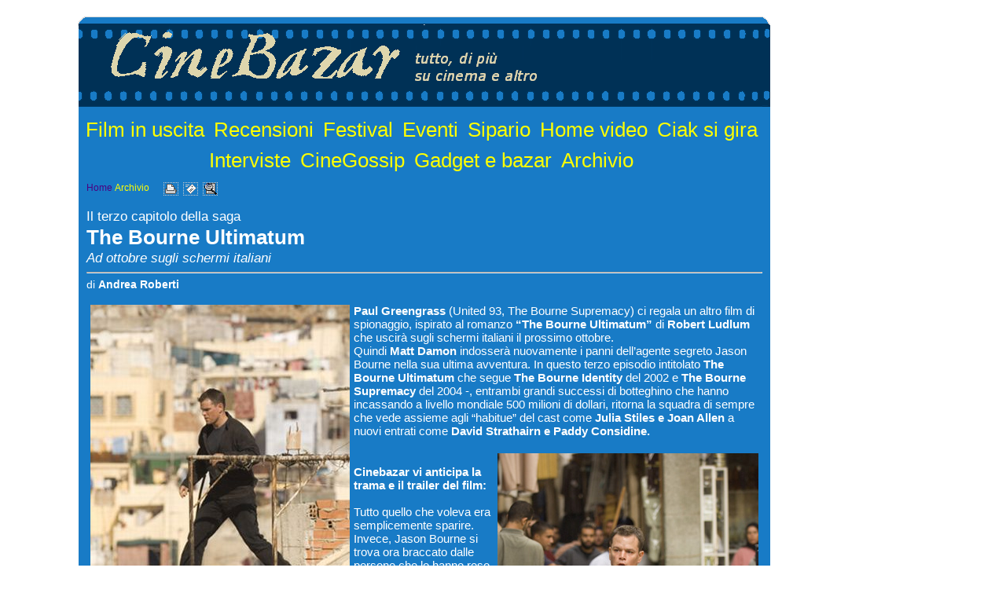

--- FILE ---
content_type: text/html
request_url: https://cinebazar.it/riv1a001558.htm
body_size: 14535
content:
<html><head><!-- Global site tag (gtag.js) - Google Analytics -->
<script async src="https://www.googletagmanager.com/gtag/js?id=G-G8MSW321XJ"></script>
<script>
  window.dataLayer = window.dataLayer || [];
  function gtag(){dataLayer.push(arguments);}
  gtag('js', new Date());

  gtag('config', 'G-G8MSW321XJ');
</script>

<script type="text/javascript">

  var _gaq = _gaq || [];
  _gaq.push(['_setAccount', 'UA-19328355-1']);
  _gaq.push(['_trackPageview']);

  (function() {
    var ga = document.createElement('script'); ga.type = 'text/javascript'; ga.async = true;
    ga.src = ('https:' == document.location.protocol ? 'https://ssl' : 'http://www') + '.google-analytics.com/ga.js';
    var s = document.getElementsByTagName('script')[0]; s.parentNode.insertBefore(ga, s);
  })();

</script><meta http-equiv="Content-Type" content="text/html; charset=windows-1252"><meta name="description" lang="it" content="Il terzo capitolo della saga - The Bourne Ultimatum - Ad ottobre sugli schermi italiani"><meta name="keywords" lang="it" content="cinema, film, attori, attrici, registi, critica cinematografica, film in uscita, stagione cinematografica, gossip, gadget, sale cinematografiche, nickelodeon, cammeo, attore, attrice, hollywood, festival, eventi, cinefilo, cinefili, finzione, cstr"><title>The Bourne Ultimatum</title><LINK href="riv1.css" rel="stylesheet" type="text/css">
<style media="print" type="text/css">
/*stili specifici per il layout per la stampante*/
html,body{margin: 0;padding:0}
body{font-family: arial,sans-serif;font-size: 76%;}
TD#TDheader{width: 100%;}
TD#TDcontent{width: 100%;}
TD#TDfooter{width: 100%;}
</style>
<style media="screen" type="text/css">
/*stili specifici per il layout - per lo schermo*/
html,body{margin: 0px 0px 0px 0px;padding: 0px 0px 0px 0px;}
body{font-family: arial,sans-serif}
div#DIVcontainer{margin: 0px 0px 0px 0px;text-align:center;}
TABLE#TABLEcontainer{width:1080px;text-align:center;margin: 0px 0px 0px 0px;padding: 0px 0px 0px 0px;}
TD#TDheader{width:1080px;text-align:center;background-color:white;margin: 0px 0px 0px 0px;padding: 0px 0px 0px 0px;}
TD#TDbordosx{vertical-align:top;text-align:left;background-image:url('/public/cbz/immagini/10333.gif');margin: 0px 0px 0px 0px;padding: 0px 0px 0px 0px;}
TD#TDcontent{vertical-align:top;text-align:left;margin: 0px 0px 0px 0px;padding: 0px 10px 10px 10px; background-color:#187BC6;}
TD#TDbordodx{vertical-align:top;text-align:left;background-image:url('/public/cbz/immagini/10329.gif');margin: 0px 0px 0px 0px;padding: 0px 0px 0px 0px;}
TD#TDfooter{width:1080px;text-align:center;background-color:white;margin: 0px 0px 0px 0px;padding: 0px 0px 0px 0px;}
</style>
</head><body><STYLE TYPE="text/css">
<!--
.DEK {POSITION:absolute;VISIBILITY:hidden;Z-INDEX:200;}
//-->
</STYLE>
<DIV ID="dek" CLASS="dek"></DIV>
<SCRIPT TYPE="text/javascript">
<!--
self.focus();
var ffx = false;
Xoffset= 6;
Yoffset= 15;
var nav,old,iex=(document.all),yyy=-1000,xxx=-1000,yadd=0,xadd=0;
if(navigator.appName=="Netscape"){(document.layers)?nav=true:old=true;}
if ((navigator.userAgent.indexOf('Firefox') > 0) ) {old=false;nav=false;iex=false;ffx=true}
if ((navigator.userAgent.indexOf('Chrome') > 0) ) {old=false;nav=false;iex=false;ffx=true}
if ((navigator.userAgent.indexOf('Safari') > 0) ) {old=false;nav=false;iex=false;ffx=true}
if ((navigator.userAgent.indexOf('Opera') > -1) ) {old=false;nav=false;iex=false;ffx=true}
if(!old){
var skn=(nav)?document.dek:dek.style;
if(nav||ffx)document.captureEvents(Event.MOUSEMOVE);
document.onmousemove=get_mouse;
}
function VisualizzaPopup(msg){
var content="<TABLE class='clsPopup_TABLE'><TR><TD class='clsPopup_TD'>"+msg+"</TD></TR></TABLE>";
if(old){return;}
else{yyy=Yoffset;xxx=Xoffset;
 if(nav){skn.document.write(content);skn.document.close();skn.visibility="visible"}
 if(iex||ffx){document.all("dek").innerHTML=content;skn.visibility="visible"}
 }
}
function VisualizzaPopupNT(pXoffset,pYoffset,msg){
var content=msg;
if(old){return;}
else{yyy=pYoffset;xxx=pXoffset;
 if(nav){skn.document.write(content);skn.document.close();skn.visibility="visible"}
 if(iex||ffx){document.all("dek").innerHTML=content;skn.visibility="visible"}
 }
}
function get_mouse(e){
yadd=document.body.scrollTop;
xadd=document.body.scrollLeft;
var x=(nav||ffx)?e.pageX:event.x+xadd;skn.left=x+xxx;
var y=(nav||ffx)?e.pageY:event.y+yadd;skn.top=y+yyy;
}
function NascondiPopup(){
if(!old){yyy=-1000;xxx=-1000;skn.visibility="hidden";}
}
function PopupURLSchermoPieno(url,nomefinestra) {
  var nw;
  var jsParam;
  jsParam="fullscreen=no,scrollbars=yes,toolbar=no,directories=no,status=yes,statusbar=yes,resize=yes,resizable=yes,menubar=no,top=0,left=0,height=" + (screen.availHeight - 50) + ",width=" + (screen.availWidth - 10)
  nw=window.open("",nomefinestra,jsParam)
  nw.location.href=url;
  nw.focus();
}
function ZoomImg(pImg,pH,pW,pTitle) {
  var jsParam;
  var nw;
  jsParam="location=no,toolbar=no,status=yes,statusbar=yes,menubar=no,resizable=yes,resize=yes,scrollbars=yes,directories=no,screenX=0,left=" + (((screen.availWidth - pW)/2) - 12) + ",screenY=0,top=" + (((screen.availHeight - pH)/2) - 12) + ",height=" + pH + ",width=" + pW
  nw=window.open("","ZoomImg",jsParam)
  nw.document.write("<html><head><meta HTTP-EQUIV=pragma CONTENT=no-cache>");
  nw.document.write('<title>' + pTitle + '</title>');
  nw.document.write('</head><body>');
  nw.document.write('<table height="100%" width="100%"><tr><td align=center valign=middle><IMG SRC="'+pImg+'" border="0" ALT=""></td></tr>');
  nw.document.write('<tr><td align=center valign=middle><br><font size=-1>' + pTitle + '</font></td></tr>');
  nw.document.write('</table>');
  nw.document.write('</body></html>');
  nw.focus();
}
//-->
</SCRIPT>

<!-- Pagine (layout tabellare 1 colonna) -->
<div id="DIVcontainer">
<table id="TABLEcontainer" border=0 cellspacing=0 cellpadding=0>
   <tr><td colspan=3 id="TDheader"><head><!-- Global site tag (gtag.js) - Google Analytics -->
<script async src="https://www.googletagmanager.com/gtag/js?id=G-G8MSW321XJ"></script>
<script>
  window.dataLayer = window.dataLayer || [];
  function gtag(){dataLayer.push(arguments);}
  gtag('js', new Date());

  gtag('config', 'G-G8MSW321XJ');
</script>

<script type="text/javascript">

  var _gaq = _gaq || [];
  _gaq.push(['_setAccount', 'UA-19328355-1']);
  _gaq.push(['_trackPageview']);

  (function() {
    var ga = document.createElement('script'); ga.type = 'text/javascript'; ga.async = true;
    ga.src = ('https:' == document.location.protocol ? 'https://ssl' : 'http://www') + '.google-analytics.com/ga.js';
    var s = document.getElementsByTagName('script')[0]; s.parentNode.insertBefore(ga, s);
  })();

</script></head><a href=/public/cbz/riv/riv1home.htm>
<TABLE WIDTH="900"  height="230" BORDER="0" align=center CELLSPACING="0" CELLPADDING="0" background=/public/cbz/immagini/10334.gif>
<TR><TD align="center"><br>.</TD></TR>
<TR>
<TD align="left" valign=top><A HREF="default.htm"  class="clsLinkImmagine"><IMG SRC="/public/cbz/riv/cinebazar.gif" border="0"></A>
</TD>
</TR>
<TR>
<TD align="center">
<br><br>
<a class="clsLinkArgomentoTOP"  href="riv1sez0024.htm">Film&nbsp;in&nbsp;uscita</a> <a class="clsLinkArgomentoTOP"  href="riv1sez0004.htm">Recensioni</a> <a class="clsLinkArgomentoTOP"  href="riv1sez0005.htm">Festival</a> <a class="clsLinkArgomentoTOP"  href="riv1sez0014.htm">Eventi</a> <a class="clsLinkArgomentoTOP"  href="riv1sez0020.htm">Sipario</a> <a class="clsLinkArgomentoTOP"  href="riv1sez0011.htm">Home&nbsp;video</a> <a class="clsLinkArgomentoTOP"  href="riv1sez0022.htm">Ciak&nbsp;si&nbsp;gira</a> <a class="clsLinkArgomentoTOP"  href="riv1sez0009.htm">Interviste</a> <a class="clsLinkArgomentoTOP"  href="riv1sez0016.htm">CineGossip</a> <a class="clsLinkArgomentoTOP"  href="riv1sez0018.htm">Gadget&nbsp;e&nbsp;bazar</a> <a class="clsLinkArgomentoTOP"  href="riv1sez0023.htm">Archivio</a> 
</TD>
</TR>
</TABLE>
</a></td></tr>
   <tr>
      <td id="TDbordosx"><IMG SRC="/public/cbz/immagini/10336.gif" align="baseline" border="0" alt="lato sinistro" WIDTH="100" HEIGHT="1" ></td>
      <td id="TDcontent"><IMG SRC="/public/cbz/immagini/10337.gif" align="baseline" border="0" alt="centro" WIDTH="860" HEIGHT="1" ><div align=left><p class="clsHomePrecSucc"><a class="clsLinkHomeRiv"  TARGET="_parent"  href="riv1home.htm">Home</a> <a class="clsLinkArg" href="riv1sez0023.htm">Archivio</a> &nbsp;&nbsp;&nbsp;&nbsp;&nbsp;<a href="#" OnClick="self.print();return false;" style="background: transparent;"><img align="absmiddle" src="../immagini/print.gif" width="19" height="17" border="0" alt="Stampa questa pagina"></a>&nbsp;&nbsp;<a href="mailto:indirizzo_email?subject=Ti segnalo una pagina web interessante...&body=http://www.cinebazar.it/public/cbz/riv/riv1a001558.htm" style="background: transparent;"><img align="absmiddle" src="../immagini/mail.gif" width="19" height="17" border="0" alt="Invia questa pagina"></a>&nbsp;&nbsp;<a target="_blank" href="#" OnClick="PopupURLSchermoPieno('http://www.cinebazar.it/public/cbz/riv/riv1a001558.htm','');return false;" style="background: transparent;"><img align="absmiddle" src="../immagini/zoom.gif" width="19" height="17" border="0" alt="Zoom: apri la pagina in una nuova finestra"></a></p><br></div><div align=left><p class="clsOcchiello">Il terzo capitolo della saga</p><p class="clsTitolo">The Bourne Ultimatum</p><p class="clsSottotitolo">Ad ottobre sugli schermi italiani</p><hr align="left"><p class="clsAutore">di <b>Andrea Roberti</b></p><br></div><IMG SRC="../immagini/3319.jpg"  HEIGHT=444  WIDTH=330  BORDER="0" HSPACE="5" VSPACE="2"  ALT=""  align=left><p class="clsTesto" STYLE="text-align:left" ><b>Paul Greengrass</b> (United 93, The Bourne Supremacy) ci regala un altro film di spionaggio, ispirato al romanzo <b>“The Bourne Ultimatum”</b> di <b>Robert Ludlum</b><br>che uscirà sugli schermi italiani il prossimo ottobre.<br>Quindi <b>Matt Damon</b> indosserà nuovamente i panni dell’agente segreto Jason Bourne nella sua ultima avventura. In questo terzo episodio intitolato <b>The Bourne Ultimatum</b> che segue <b>The Bourne Identity</b> del 2002 e <b>The Bourne Supremacy</b> del 2004 -, entrambi grandi successi di botteghino che hanno incassando a livello mondiale 500 milioni di dollari,  ritorna la squadra di sempre che vede assieme agli “habitue” del cast come <b>Julia Stiles e Joan Allen</b> a nuovi entrati come <b>David Strathairn e Paddy Considine. </b>  <br> <br></p><IMG SRC="../immagini/3320.jpg"  HEIGHT=500  WIDTH=332  BORDER="0" HSPACE="5" VSPACE="2"  ALT=""  align=right><p class="clsTesto" STYLE="text-align:left" ><br><b>Cinebazar vi anticipa la trama e il trailer del film:</b><br><br>Tutto quello che voleva era semplicemente sparire. Invece, Jason Bourne si trova ora braccato dalle persone che lo hanno reso quello che è. Dopo aver perso la sua memoria e l’unica persona che amava, è adesso inseguito da una raffica di proiettili e da una nuova generazione di agenti professionisti altamente addestrati. Bourne ha un solo ed unico obiettivo: ripartire dall’inizio e capire chi era.   <br>Ora, nel nuovo capitolo di questa serie di spionaggio, Bourne sara alla caccia del suo passato per trovare un futuro. Deve viaggiare da Mosca, Parigi e Londra fino a Tangeri e New York City per continuare la ricerca della sua vera identità – sempre cercando di aggirare decine di poliziotti, agenti federali e dell’Interpol che gli stanno sempre alle costole.<br><br> </p><p class="clsTesto" STYLE="text-align:left" ><br></p><p align=center><IMG SRC="../immagini/3318.jpg"  HEIGHT=332  WIDTH=500  BORDER="0" HSPACE="5" VSPACE="2"  ALT=""  ></p><p class="clsTesto" STYLE="text-align:left" ><br><b>Il trailer:</b><br><br><br><a href="http://www.waytoblue.com/media/video/the_bourne_ultimatum_teaser_trailer_330k.wmv">http://www.waytoblue.com/media/video/the_bourne_ultimatum_teaser_trailer_330k.wmv</a><br><br><br><a href="http://www.waytoblue.com/media/video/the_bourne_ultimatum_teaser_trailer_850k.wmv">http://www.waytoblue.com/media/video/the_bourne_ultimatum_teaser_trailer_850k.wmv</a><br><br></p><br><hr align="left"><p class="clsDataArticolo">(Giovedì 5 Aprile 2007)</p><br><p class="clsHomePrecSucc"><a class="clsLinkHomeRiv"  TARGET="_parent"  href="riv1home.htm">Home</a> <a class="clsLinkArg" href="riv1sez0023.htm">Archivio</a> &nbsp;&nbsp;&nbsp;&nbsp;&nbsp;<a href="#" OnClick="self.print();return false;" style="background: transparent;"><img align="absmiddle" src="../immagini/print.gif" width="19" height="17" border="0" alt="Stampa questa pagina"></a>&nbsp;&nbsp;<a href="mailto:indirizzo_email?subject=Ti segnalo una pagina web interessante...&body=http://www.cinebazar.it/public/cbz/riv/riv1a001558.htm" style="background: transparent;"><img align="absmiddle" src="../immagini/mail.gif" width="19" height="17" border="0" alt="Invia questa pagina"></a>&nbsp;&nbsp;<a target="_blank" href="#" OnClick="PopupURLSchermoPieno('http://www.cinebazar.it/public/cbz/riv/riv1a001558.htm','');return false;" style="background: transparent;"><img align="absmiddle" src="../immagini/zoom.gif" width="19" height="17" border="0" alt="Zoom: apri la pagina in una nuova finestra"></a></p></td>
      <td id="TDbordodx"><IMG SRC="/public/cbz/immagini/10336.gif" align="baseline" border="0" alt="lato destro" WIDTH="100" HEIGHT="1" ></td>
   </tr>
   <tr>
      <td colspan=3 id="TDfooter"><head><!-- Global site tag (gtag.js) - Google Analytics -->
<script async src="https://www.googletagmanager.com/gtag/js?id=G-G8MSW321XJ"></script>
<script>
  window.dataLayer = window.dataLayer || [];
  function gtag(){dataLayer.push(arguments);}
  gtag('js', new Date());

  gtag('config', 'G-G8MSW321XJ');
</script>

<script type="text/javascript">

  var _gaq = _gaq || [];
  _gaq.push(['_setAccount', 'UA-19328355-1']);
  _gaq.push(['_trackPageview']);

  (function() {
    var ga = document.createElement('script'); ga.type = 'text/javascript'; ga.async = true;
    ga.src = ('https:' == document.location.protocol ? 'https://ssl' : 'http://www') + '.google-analytics.com/ga.js';
    var s = document.getElementsByTagName('script')[0]; s.parentNode.insertBefore(ga, s);
  })();

</script></head><p align=center><IMG SRC="/public/cbz/immagini/10335.gif"  HEIGHT=90  WIDTH=900  BORDER="0" HSPACE="0" VSPACE="0"  ALT="" ></p></td>
    </tr>
</table>
</div></body></html>